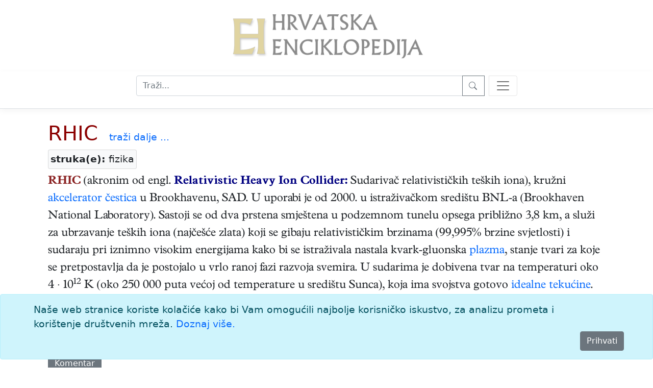

--- FILE ---
content_type: text/html; charset=utf-8
request_url: https://www.enciklopedija.hr/clanak/rhic
body_size: 12954
content:
<!DOCTYPE html>
<html lang="hr">
<head>
    <meta charset="utf-8" />
    <meta name="viewport" content="width=device-width, initial-scale=1.0" />
    <meta name="description" content="Hrvatska enciklopedija" />
    <meta name="keywords" content="Hrvatska enciklopedija, enciklopedija, Leksikografski zavod Miroslav Krleža" />
    <meta name="author" content="Hrvatska enciklopedija">
    <meta property="og:description" content="Hrvatska enciklopedija">
    <meta property="og:type" content="website">
    <meta property="og:url" content="https://www.enciklopedija.hr/">
    <meta property="og:site_name" content="Hrvatska enciklopedija">
    <title>RHIC - Hrvatska enciklopedija</title>
    <link rel="stylesheet" href="/lib/bootstrap/dist/css/bootstrap.min.css" />
    <link rel="stylesheet" href="/css/site.css?v=aloXpnyJZY1CI82ecVYHMjJxHCRd1QASDdrJLGGVljo" />
    <link rel="stylesheet" href="/css/edicija.css?v=vOIXfmigiHPdgf2xt3gP9g82jG4-aoDW0XZIiJ8oxZY" />
    <link rel="stylesheet" href="/Enciklopedija.styles.css?v=FqXpQdF1a2Rla5RbDuOH-XQm3ENGUuk1Lvq1h6OEFyI" />
    
    <script src="https://polyfill.io/v3/polyfill.min.js?features=es6"></script>
    <script id="MathJax-script" async src="https://cdn.jsdelivr.net/npm/mathjax@3.0.1/es5/tex-mml-chtml.js"></script>
    <link href="/lib/lightbox2/css/lightbox.min.css" rel="stylesheet" />
    


    <script src="/lib/jquery/jquery.min.js"></script>
    <script src="/lib/jqueryui/jquery-ui.min.js"></script>
    <link href="/lib/jqueryui/themes/base/jquery-ui.min.css" rel="stylesheet" />
    <link href="/lib/jqueryui/themes/base/theme.min.css" rel="stylesheet" />

     <!-- Google tag (gtag.js) -->
    <script async src="https://www.googletagmanager.com/gtag/js?id=G-EEL30DJPVS"></script>
    <script>
        window.dataLayer = window.dataLayer || [];
        function gtag() { dataLayer.push(arguments); }
        gtag('js', new Date());

        gtag('config', 'G-EEL30DJPVS');
    </script>
</head>
<body>
    <header b-5bzbccjy93>
        <div b-5bzbccjy93>
            <div b-5bzbccjy93 class="container p-4 text-center">
                <a class="mx-auto" href="/"><img src="/images/HeLogo.png" /><img style="height:4.8em" src="/images/hrvalskaenciklopedijatitle.png" /></a>
            </div>
            <nav b-5bzbccjy93 class="navbar navbar-light bg-white border-bottom box-shadow pb-4 mb-4 d-print-none">
                <div b-5bzbccjy93 class="container col-lg-auto d-block">
                    <form method="get" class="container text-center" action="/Abecedarij">
                        <div b-5bzbccjy93 class="nav-item input-group col-centered " id="trazilica">
                            <input b-5bzbccjy93 type="search" placeholder="Traži..." name="q" class="search form-control" id="natuknica">
                            <button b-5bzbccjy93 type="submit" class="btn btn-outline-secondary btn-edicija" title="Traži">
                                <svg b-5bzbccjy93 xmlns="http://www.w3.org/2000/svg" width="18" height="18" fill="currentColor" class="bi bi-search">
                                    <path b-5bzbccjy93 d="M11.742 10.344a6.5 6.5 0 1 0-1.397 1.398h-.001c.03.04.062.078.098.115l3.85 3.85a1 1 0 0 0 1.415-1.414l-3.85-3.85a1.007 1.007 0 0 0-.115-.1zM12 6.5a5.5 5.5 0 1 1-11 0 5.5 5.5 0 0 1 11 0z" />
                                </svg>
                            </button>
                            <button b-5bzbccjy93 class="navbar-toggler ms-2" title="search" type="button" data-bs-toggle="offcanvas" data-bs-target="#offcanvasNavbar" aria-controls="offcanvasNavbar">
                                <span b-5bzbccjy93 class="navbar-toggler-icon"></span>
                            </button>

                        </div>
                    </form>

                    <div b-5bzbccjy93 class="offcanvas offcanvas-end" tabindex="-1" id="offcanvasNavbar" aria-labelledby="offcanvasNavbarLabel">
                        <div b-5bzbccjy93 class="offcanvas-header">
                            <h5 b-5bzbccjy93 class="offcanvas-title" id="offcanvasNavbarLabel">O enciklopediji</h5>
                            <button b-5bzbccjy93 type="button" class="btn-close" data-bs-dismiss="offcanvas" aria-label="Close"></button>
                        </div>
                        <div b-5bzbccjy93 class="offcanvas-body">
                            <ul b-5bzbccjy93 class="navbar-nav justify-content-end flex-grow-1 pe-3">
                                <li b-5bzbccjy93 class="nav-item">
                                    <a class="nav-link text-dark" href="/Impresum">Impresum</a>
                                </li>
                                <li b-5bzbccjy93 class="nav-item">
                                    <a class="nav-link text-dark" href="/Predgovor">Predgovor</a>
                                </li>
                                <li b-5bzbccjy93 class="nav-item">
                                    <a class="nav-link text-dark" href="/Upute">Upute</a>
                                </li>
                                <li b-5bzbccjy93 class="nav-item">
                                    <a class="nav-link text-dark" href="/UvjetiKoristenja">Uvjeti korištenja</a>
                                </li>
                            </ul>
                            <h5 b-5bzbccjy93 class="pt-4">
                                Kontakt
                            </h5>
                            <p b-5bzbccjy93>
                                <a b-5bzbccjy93 href="http://www.lzmk.hr">Leksikografski zavod Miroslav Krleža</a><br b-5bzbccjy93 />
                                Frankopanska 26, Zagreb<br b-5bzbccjy93 />
                                tel.: +385 1 4800 332<br b-5bzbccjy93 />
                                tel.: +385 1 4800 392<br b-5bzbccjy93 />
                                fax.: +385 1 4800 399<br b-5bzbccjy93 />
                            </p>
                            <p b-5bzbccjy93>
                                <a b-5bzbccjy93 href="mailto:urednistvoHE@lzmk.hr">urednistvoHE@lzmk.hr</a>
                            </p>
                        </div>
                    </div>
                </div>
            </nav>
        </div>

    </header>

    <div b-5bzbccjy93 class="container clearfix">
        <main b-5bzbccjy93 role="main" class="pb-3">
            <form method="post">
    
    <input type="hidden" id="hfAlias" name="AliasId" />

            <div class="container">
                <h1 style="display:inline-block"><a href="#clanak">RHIC</a></h1>
                    <span class="d-print-none ps-3"> <a class="text-edicija" href="/Abecedarij?q=RHIC">traži&nbsp;dalje&nbsp;...</a></span>
            </div>
            <div class="container">
                    <div class="struke card bg-light">
                        <div><b>struka(e):</b> fizika</div>
                    </div>
                <div class="clanak">
                    <a name="clanak"></a>
                    <div><p><span style="color:#8B2323"><b>RHIC</b></span> (akronim od engl. <span style="color:#000080"><b>Relativistic Heavy Ion Collider:</b></span> Sudarivač relativističkih te&scaron;kih iona), kružni <a href="https://www.enciklopedija.hr/clanak/akcelerator-cestica">akcelerator čestica</a> u Brookhavenu, SAD. U uporabi je od 2000. u istraživačkom sredi&scaron;tu BNL-a (Brookhaven National Laboratory). Sastoji se od dva prstena smje&scaron;tena u podzemnom tunelu opsega približno 3,8&nbsp;km, a služi za ubrzavanje te&scaron;kih iona (najče&scaron;će zlata) koji se gibaju relativističkim brzinama (99,995% brzine svjetlosti) i sudaraju pri iznimno visokim energijama kako bi se istraživala nastala kvark-gluonska <a href="https://www.enciklopedija.hr/clanak/plazma">plazma</a>, stanje tvari za koje se pretpostavlja da je postojalo u vrlo ranoj fazi razvoja svemira. U sudarima je dobivena tvar na temperaturi oko 4&nbsp;∙&nbsp;10<sup>12</sup>&nbsp;K (oko 250&nbsp;000 puta većoj od temperature u sredi&scaron;tu Sunca), koja ima svojstva gotovo <a href="https://www.enciklopedija.hr/clanak/idealna-tekucina">idealne tekućine</a>.</p>
</div>
                </div>
            </div>
                <div class="container citiranje">
                    Citiranje:
                    <p>
                        RHIC. <i>Hrvatska enciklopedija</i>, <i>mrežno izdanje.</i>
                        Leksikografski zavod Miroslav Krleža, 2013. – 2025.
                        Pristupljeno 25.12.2025. &lt;https://www.enciklopedija.hr/clanak/rhic&gt;.
                    </p>
                </div>
                <div class="container d-print-none"></div>
                <div class="container d-print-none">
                    <button type="button" class="btn btn-secondary" data-bs-toggle="modal" data-bs-target="#mkomentar">Komentar</button>
                </div>
                <div class="modal fade" tabindex="-1" id="mkomentar">
                    <div class="modal-dialog modal-dialog-centered">
                        <div class="modal-content">
                            <div class="modal-header">
                                <h5 class="modal-title">Unesite komentar</h5>
                                <button type="button" class="btn-close" data-bs-dismiss="modal" aria-label="Close"></button>
                            </div>
                            <div class="modal-body">
                                Komentar:
                                <textarea style="width:100%; height:300px" id="taKomentar" name="taKomentar"></textarea>
                                Potpis:
                                <input type="text" style="width:100%" id="taPotpis" name="taPotpis" />
                            </div>
                            <div class="modal-footer">
                            
                                <button type="button" class="btn btn-secondary" data-bs-dismiss="modal">Zatvori</button>
                                <button type="submit" class="btn btn-primary g-recaptcha" title="Snimi" value="Snimi" formaction="/Clanak/rhic?handler=ButtonSnimi">Pošalji</button>
                            </div>
                        </div>
                    </div>
                </div>
        <br />
<input name="__RequestVerificationToken" type="hidden" value="CfDJ8EEh20F3FCZGtHSZ0fapJU31WVdOpYJdlyP0VOEBCzPb68PYHPv5Hzd2t_uble-8T6EBUzXj_2-o7JTwd58BBcwS75cpYm7fKycbZxHo8Ukx_1TK1HY01sjfRJUDpSgLjebqq2WP6ocdpDLt1C0FCvE" /></form>
<script src="/lib/lightbox2/js/lightbox.min.js"></script>
<script>
    lightbox.option({
        'resizeDuration': 200,
        'wrapAround': false,
        'albumLabel': "slika %1 od %2"
    })
</script>
        </main>
    </div>

    <div b-5bzbccjy93>
        

    <div id="cookieConsent" class="alert alert-info alert-dismissible fade show fixed-bottom" role="alert">
        <div class="container">
            Naše web stranice koriste kolačiće kako bi Vam omogućili najbolje korisničko iskustvo, za analizu prometa i korištenje društvenih mreža.
            <a href="/UvjetiKoristenja">Doznaj više.</a>
        </div>
        <div class="d-grid gap-2 d-md-flex justify-content-md-end">
            <button type="button" class="btn btn-secondary accept-policy me-md-2" data-dismiss="alert" aria-label="Close" data-cookie-string=".AspNet.Consent=yes; expires=Fri, 25 Dec 2026 14:30:13 GMT; path=/; secure; samesite=none">Prihvati</button>
        </div>
    </div>
    <script>
        (function () {
            var button = document.querySelector("#cookieConsent button[data-cookie-string]");
            button.addEventListener("click", function (event) {
                document.cookie = button.dataset.cookieString;
                $("#cookieConsent").hide();
            }, false);
        })();
    </script>

    </div>

    <footer b-5bzbccjy93 class="border-top footer text-muted" id="myFooter">
        <div b-5bzbccjy93 class="container text-center">
            <img style="height:48px; vertical-align:text-top;" src="/images/lzmklogo.png" />
        </div>
        <div b-5bzbccjy93 class="container text-center">
            &copy; 2025. <a b-5bzbccjy93 href="https://www.lzmk.hr">Leksikografski zavod <i b-5bzbccjy93>Miroslav Krleža</i></a> 
        </div>
    </footer>

    <button b-5bzbccjy93 type="button" title="Top"
            class="btn btn-secondary btn-floating btn-lg"
            id="btn-back-to-top">
        <svg b-5bzbccjy93 xmlns="http://www.w3.org/2000/svg" width="18" height="18" fill="currentColor" class="bi bi-caret-up-fill">
            <path b-5bzbccjy93 d="m7.247 4.86-4.796 5.481c-.566.647-.106 1.659.753 1.659h9.592a1 1 0 0 0 .753-1.659l-4.796-5.48a1 1 0 0 0-1.506 0z" />
        </svg>
    </button>

    <script src="/lib/bootstrap/dist/js/bootstrap.bundle.min.js"></script>
    <script src="/js/site.js?v=HFdDLbM0HxvrAwFgkX5IgRBv1htKZvv7gXFyyLjyFbI"></script>

    
</body>
</html>

--- FILE ---
content_type: text/css
request_url: https://www.enciklopedija.hr/css/edicija.css?v=vOIXfmigiHPdgf2xt3gP9g82jG4-aoDW0XZIiJ8oxZY
body_size: 5318
content:
﻿:root {
    --main-color: gray;
    --second-color: gray;
    --main-text-color: white;
    --second-text-color: white;
}

body {
    font-size: 1.2rem;
}

h2 {
    font-style: italic;
}

.heheader {
    display: inline-block;
    line-height: 1.1em;
    vertical-align: middle;
}

a {
    /*color: var(--main-color);*/
    text-decoration: none;
}

.clanak {
    font-family: 'A Plantin', 'Times New Roman', Times, serif;
    font-weight: normal;
    font-style: normal;
    font-size: 1.2em;
}

.opis {
    font-family: 'A Plantin', 'Times New Roman', Times, serif;
    font-weight: normal;
    font-style: normal;
    font-size: 1em;
}

.preuzeto {
    font-weight: normal;
    font-style: italic;
    font-size: .8em;
    text-align: right;
}

.status {
    font-weight: normal;
    font-size: .8em;
    text-align: left;
}

.directHit, .izravniPogodak {
    color: red;
    font-weight: bold;
}

.titleHit, .pogodakNaslov {
    color: green;
    font-weight: bold;
}

.abecedarijHit, .priblizanNaslov {
    color: darkblue;
    font-weight: bold;
}

.textHit, .pogodakTekst {
    color: #8b2323;
    font-weight: bold;
}

.multytextHit, .priblizanTekst {
    color: chocolate;
    font-weight: bold;
}

.mediabox {
    width: 100%;
    /*max-width: 440px;*/
    /*padding: 4px 4px 4px 4px;*/
    font-size: 1em;
}

.infobox {
    padding: 10px;
    margin: 5px;
    /*background-color: whitesmoke;*/
}

.ilustracije {
    padding: 5px;
    margin: 5px;
    /*background-color: whitesmoke;*/
    /*padding: 4px 4px 4px 4px;*/
}

.poglavlja {
    /* padding: 5px;*/
    margin: 0px 0px 8px 0px;
    display: block;
    width: 100%;
}

.znacenja {
    margin: 4px 4px 4px 4px;
    display: inline-block;
    margin: 0px 0px 8px 0px;
    /*width: 100%;*/
}

.struke {
    padding: 4px 4px 4px 4px;
    display: inline-block;
    margin: 0px 0px 8px 0px;
}

.edicije {
    padding: 4px 4px 2px 4px;
    display: inline-block;
    margin: 0px 0px 8px 0px;
    /*float: right;*/
}

.op {
    font-weight: bold;
    /*font-style: italic;*/
    display: inline-block;
    padding: 2px 4px 2px 4px;
}

.p1 {
    font-weight: bold;
    /*font-style: italic;*/
    display: inline-block;
    padding: 2px 4px 2px 4px;
}

.p2 {
    font-style: italic;
    display: inline-block;
    padding: 2px 4px 2px 4px;
}

.p3 {
    color: black;
    display: inline-block;
}

h1 a {
    color: darkred;
}

.op a {
    color: black;
    display: inline;
}

.p1 a {
    color: darkred;
    display: inline;
}

.p2 a {
    color: black;
    display: inline;
}

.p3 a {
    color: black;
    display: inline-block;
}

.sp {
    color: black;
    display: inline-block;
}

.sx {
    color: black;
    display: inline-block;
    /*font-style: italic;*/
}

.c-legenda {
    font-style: italic;
    font-size: 1rem;
}

.clearfix::after {
    content: "";
    clear: both;
    display: table;
}

#btn-back-to-top {
    position: fixed;
    bottom: 40px;
    right: 20px;
    display: none;
}

#HEBackground {
    position: absolute;
    /*left: 0;*/
    bottom: 60px;
    z-index: -1;
    max-width: 96%;
}

#myFooter, .footer-link {
    font-size: 1.1rem;
}

.form-control {
    display: inline-block !important;
}

@font-face {
    font-family: "A Plantin";
    src: url('/css/fonts/APlantin.eot');
    src: url('/css/fonts/APlantin.woff2') format('woff2'), url('/css/fonts/APlantin.woff') format('woff'), url('/css/fonts/A Plantin Normal.ttf') format('truetype');
    font-weight: normal;
    font-style: normal;
}

@font-face {
    font-family: "A Plantin";
    src: url('/css/fonts/APlantin-Bold.eot');
    src: url('/css/fonts/APlantin-Bold.woff2') format('woff2'), url('/css/fonts/APlantin-Bold.woff') format('woff'), url('/css/fonts/A Plantin Bold.ttf') format('truetype');
    font-weight: bold;
    font-style: normal;
}

@font-face {
    font-family: "A Plantin";
    src: url('/css/fonts/APlantin-Italic.eot');
    src: url('/css/fonts/APlantin-Italic.woff2') format('woff2'), url('/css/fonts/APlantin-Italic.woff') format('woff'), url('/css/fonts/A Plantin Italic.ttf') format('truetype');
    font-weight: normal;
    font-style: italic;
}

@font-face {
    font-family: "A Plantin";
    src: url('/css/fonts/APlantin-BoldItalic.eot');
    src: url('/css/fonts/APlantin-BoldItalic.woff2') format('woff2'), url('/css/fonts/APlantin-BoldItalic.woff') format('woff'), url('/css/fonts/A Plantin Bold Italic.ttf') format('truetype');
    font-weight: bold;
    font-style: italic;
}

/*@media (min-width: 600px) {
    #natuknica {
        width: 298px;
    }
}
@media (min-width: 700px) {
    #natuknica {
        width: 398px;
    }
}*/

@media (min-width: 820px) {
    .mediabox {
        max-width: 440px;
        float: right;
    }

    .poglavlja, .znacenja {
        /*width: 100%;*/
    }
    /*
    #natuknica {
        width: 440px;
    }*/
}


@media (min-width: 1024px) {
    .mediabox {
        max-width: 440px;
        float: right;
    }
}

@media (min-width: 968px) {
    #natuknica {
        width: 512px;
    }
}

@media (min-width: 1200px) {
    #natuknica {
        width: 640px;
    }
}

@media print {
    .no-print, .no-print * {
        display: none !important;
    }
}


--- FILE ---
content_type: text/css
request_url: https://www.enciklopedija.hr/Enciklopedija.styles.css?v=FqXpQdF1a2Rla5RbDuOH-XQm3ENGUuk1Lvq1h6OEFyI
body_size: 954
content:
/* _content/Enciklopedija/Pages/Shared/_Layout.cshtml.rz.scp.css */
/* Please see documentation at https://learn.microsoft.com/aspnet/core/client-side/bundling-and-minification
for details on configuring this project to bundle and minify static web assets. */

a.navbar-brand[b-5bzbccjy93] {
  white-space: normal;
  text-align: center;
  word-break: break-all;
}

a[b-5bzbccjy93] {
  color: #0077cc;
}

.btn-primary[b-5bzbccjy93] {
  color: #fff;
  background-color: #1b6ec2;
  border-color: #1861ac;
}

.nav-pills .nav-link.active[b-5bzbccjy93], .nav-pills .show > .nav-link[b-5bzbccjy93] {
  color: #fff;
  background-color: #1b6ec2;
  border-color: #1861ac;
}

.border-top[b-5bzbccjy93] {
  border-top: 1px solid #e5e5e5;
}
.border-bottom[b-5bzbccjy93] {
  border-bottom: 1px solid #e5e5e5;
}

.box-shadow[b-5bzbccjy93] {
  box-shadow: 0 .25rem .75rem rgba(0, 0, 0, .05);
}

button.accept-policy[b-5bzbccjy93] {
  font-size: 1rem;
  line-height: inherit;
}

.footer[b-5bzbccjy93] {
  position: absolute;
  bottom: 0;
  width: 100%;
  white-space: nowrap;
  line-height: 60px;
}


--- FILE ---
content_type: text/javascript
request_url: https://www.enciklopedija.hr/js/site.js?v=HFdDLbM0HxvrAwFgkX5IgRBv1htKZvv7gXFyyLjyFbI
body_size: 1641
content:
let mybutton = document.getElementById("btn-back-to-top");

// When the user scrolls down 20px from the top of the document, show the button
window.onscroll = function () {
    scrollFunction();
};

function scrollFunction() {
    if (
        document.body.scrollTop > 20 ||
        document.documentElement.scrollTop > 20
    ) {
        mybutton.style.display = "block";
    } else {
        mybutton.style.display = "none";
    }
}
// When the user clicks on the button, scroll to the top of the document
mybutton.addEventListener("click", backToTop);

function backToTop() {
    document.body.scrollTop = 0;
    document.documentElement.scrollTop = 0;
}

$(function () {
    $("#natuknica").autocomplete({
        source: function (request, response) {
            $.ajax({
                url: '/Index?handler=AutoComplete',
                beforeSend: function (xhr) {
                    xhr.setRequestHeader("XSRF-TOKEN",
                        $('input:hidden[name="__RequestVerificationToken"]').val());
                },
                data: { "prefix": request.term },
                type: "POST",
                success: function (data) {
                    response($.map(data, function (item) {
                        return item;
                    }))
                },
                error: function (response) {
                    alert(response.responseText);
                },
                failure: function (response) {
                    alert(response.responseText);
                }
            });
        },
        select: function (e, i) {
            $("#hfAlias").val(i.item.val);
            $("#natuknica").val(i.item.value);
            $(this).closest("form").submit();
        },
        minLength: 1
    });
});